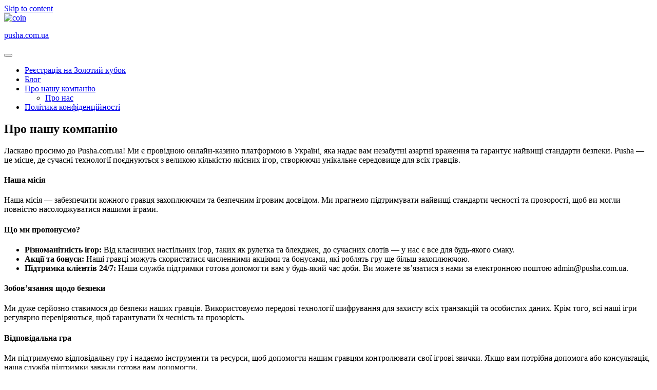

--- FILE ---
content_type: text/html; charset=UTF-8
request_url: https://pusha.com.ua/pro-nashu-kompaniyu/
body_size: 8984
content:
<!doctype html>
<html lang="uk" prefix="og: https://ogp.me/ns#">
<head>
	<meta charset="UTF-8">
	<meta name="viewport" content="width=device-width, initial-scale=1">
	<link rel="profile" href="https://gmpg.org/xfn/11">

		<style>img:is([sizes="auto" i], [sizes^="auto," i]) { contain-intrinsic-size: 3000px 1500px }</style>
	
<!-- Оптимізація пошукових систем (SEO) з Rank Math - https://rankmath.com/ -->
<title>Про нашу компанію - pusha.com.ua</title>
<meta name="description" content="Ласкаво просимо до Pusha.com.ua! Ми є провідною онлайн-казино платформою в Україні, яка надає вам незабутні азартні враження та гарантує найвищі стандарти"/>
<meta name="robots" content="index, follow, max-snippet:-1, max-video-preview:-1, max-image-preview:large"/>
<link rel="canonical" href="https://pusha.com.ua/pro-nashu-kompaniyu/" />
<meta property="og:locale" content="uk_UA" />
<meta property="og:type" content="article" />
<meta property="og:title" content="Про нашу компанію - pusha.com.ua" />
<meta property="og:description" content="Ласкаво просимо до Pusha.com.ua! Ми є провідною онлайн-казино платформою в Україні, яка надає вам незабутні азартні враження та гарантує найвищі стандарти" />
<meta property="og:url" content="https://pusha.com.ua/pro-nashu-kompaniyu/" />
<meta property="og:site_name" content="pusha.com.ua" />
<meta property="og:updated_time" content="2024-06-19T13:33:07+00:00" />
<meta property="article:published_time" content="2024-06-19T13:33:06+00:00" />
<meta property="article:modified_time" content="2024-06-19T13:33:07+00:00" />
<meta name="twitter:card" content="summary_large_image" />
<meta name="twitter:title" content="Про нашу компанію - pusha.com.ua" />
<meta name="twitter:description" content="Ласкаво просимо до Pusha.com.ua! Ми є провідною онлайн-казино платформою в Україні, яка надає вам незабутні азартні враження та гарантує найвищі стандарти" />
<meta name="twitter:label1" content="Час для читання" />
<meta name="twitter:data1" content="Менше хвилини" />
<script type="application/ld+json" class="rank-math-schema">{"@context":"https://schema.org","@graph":[{"@type":["Person","Organization"],"@id":"https://pusha.com.ua/#person","name":"pusha.com.ua","logo":{"@type":"ImageObject","@id":"https://pusha.com.ua/#logo","url":"https://pusha.com.ua/wp-content/uploads/2024/05/cropped-coin-2-150x150.png","contentUrl":"https://pusha.com.ua/wp-content/uploads/2024/05/cropped-coin-2-150x150.png","caption":"pusha.com.ua","inLanguage":"uk"},"image":{"@type":"ImageObject","@id":"https://pusha.com.ua/#logo","url":"https://pusha.com.ua/wp-content/uploads/2024/05/cropped-coin-2-150x150.png","contentUrl":"https://pusha.com.ua/wp-content/uploads/2024/05/cropped-coin-2-150x150.png","caption":"pusha.com.ua","inLanguage":"uk"}},{"@type":"WebSite","@id":"https://pusha.com.ua/#website","url":"https://pusha.com.ua","name":"pusha.com.ua","publisher":{"@id":"https://pusha.com.ua/#person"},"inLanguage":"uk"},{"@type":"WebPage","@id":"https://pusha.com.ua/pro-nashu-kompaniyu/#webpage","url":"https://pusha.com.ua/pro-nashu-kompaniyu/","name":"\u041f\u0440\u043e \u043d\u0430\u0448\u0443 \u043a\u043e\u043c\u043f\u0430\u043d\u0456\u044e - pusha.com.ua","datePublished":"2024-06-19T13:33:06+00:00","dateModified":"2024-06-19T13:33:07+00:00","isPartOf":{"@id":"https://pusha.com.ua/#website"},"inLanguage":"uk"},{"@type":"Person","@id":"https://pusha.com.ua/author/pusha/","name":"pusha","url":"https://pusha.com.ua/author/pusha/","image":{"@type":"ImageObject","@id":"https://secure.gravatar.com/avatar/59f1ae5b4197a90af33a8bfa92a3ce7bb831d72933590a9d9aa62bbd6b2ad991?s=96&amp;d=mm&amp;r=g","url":"https://secure.gravatar.com/avatar/59f1ae5b4197a90af33a8bfa92a3ce7bb831d72933590a9d9aa62bbd6b2ad991?s=96&amp;d=mm&amp;r=g","caption":"pusha","inLanguage":"uk"},"sameAs":["http://pusha.com.ua"]},{"@type":"Article","headline":"\u041f\u0440\u043e \u043d\u0430\u0448\u0443 \u043a\u043e\u043c\u043f\u0430\u043d\u0456\u044e - pusha.com.ua","datePublished":"2024-06-19T13:33:06+00:00","dateModified":"2024-06-19T13:33:07+00:00","author":{"@id":"https://pusha.com.ua/author/pusha/","name":"pusha"},"publisher":{"@id":"https://pusha.com.ua/#person"},"description":"\u041b\u0430\u0441\u043a\u0430\u0432\u043e \u043f\u0440\u043e\u0441\u0438\u043c\u043e \u0434\u043e Pusha.com.ua! \u041c\u0438 \u0454 \u043f\u0440\u043e\u0432\u0456\u0434\u043d\u043e\u044e \u043e\u043d\u043b\u0430\u0439\u043d-\u043a\u0430\u0437\u0438\u043d\u043e \u043f\u043b\u0430\u0442\u0444\u043e\u0440\u043c\u043e\u044e \u0432 \u0423\u043a\u0440\u0430\u0457\u043d\u0456, \u044f\u043a\u0430 \u043d\u0430\u0434\u0430\u0454 \u0432\u0430\u043c \u043d\u0435\u0437\u0430\u0431\u0443\u0442\u043d\u0456 \u0430\u0437\u0430\u0440\u0442\u043d\u0456 \u0432\u0440\u0430\u0436\u0435\u043d\u043d\u044f \u0442\u0430 \u0433\u0430\u0440\u0430\u043d\u0442\u0443\u0454 \u043d\u0430\u0439\u0432\u0438\u0449\u0456 \u0441\u0442\u0430\u043d\u0434\u0430\u0440\u0442\u0438","name":"\u041f\u0440\u043e \u043d\u0430\u0448\u0443 \u043a\u043e\u043c\u043f\u0430\u043d\u0456\u044e - pusha.com.ua","@id":"https://pusha.com.ua/pro-nashu-kompaniyu/#richSnippet","isPartOf":{"@id":"https://pusha.com.ua/pro-nashu-kompaniyu/#webpage"},"inLanguage":"uk","mainEntityOfPage":{"@id":"https://pusha.com.ua/pro-nashu-kompaniyu/#webpage"}}]}</script>
<!-- /Плагін Rank Math WordPress SEO -->

<link rel='dns-prefetch' href='//fonts.googleapis.com' />
<link rel="alternate" type="application/rss+xml" title="pusha.com.ua &raquo; стрічка" href="https://pusha.com.ua/feed/" />
<link rel="alternate" type="application/rss+xml" title="pusha.com.ua &raquo; Канал коментарів" href="https://pusha.com.ua/comments/feed/" />
<script>
window._wpemojiSettings = {"baseUrl":"https:\/\/s.w.org\/images\/core\/emoji\/16.0.1\/72x72\/","ext":".png","svgUrl":"https:\/\/s.w.org\/images\/core\/emoji\/16.0.1\/svg\/","svgExt":".svg","source":{"concatemoji":"https:\/\/pusha.com.ua\/wp-includes\/js\/wp-emoji-release.min.js?ver=6.8.3"}};
/*! This file is auto-generated */
!function(s,n){var o,i,e;function c(e){try{var t={supportTests:e,timestamp:(new Date).valueOf()};sessionStorage.setItem(o,JSON.stringify(t))}catch(e){}}function p(e,t,n){e.clearRect(0,0,e.canvas.width,e.canvas.height),e.fillText(t,0,0);var t=new Uint32Array(e.getImageData(0,0,e.canvas.width,e.canvas.height).data),a=(e.clearRect(0,0,e.canvas.width,e.canvas.height),e.fillText(n,0,0),new Uint32Array(e.getImageData(0,0,e.canvas.width,e.canvas.height).data));return t.every(function(e,t){return e===a[t]})}function u(e,t){e.clearRect(0,0,e.canvas.width,e.canvas.height),e.fillText(t,0,0);for(var n=e.getImageData(16,16,1,1),a=0;a<n.data.length;a++)if(0!==n.data[a])return!1;return!0}function f(e,t,n,a){switch(t){case"flag":return n(e,"\ud83c\udff3\ufe0f\u200d\u26a7\ufe0f","\ud83c\udff3\ufe0f\u200b\u26a7\ufe0f")?!1:!n(e,"\ud83c\udde8\ud83c\uddf6","\ud83c\udde8\u200b\ud83c\uddf6")&&!n(e,"\ud83c\udff4\udb40\udc67\udb40\udc62\udb40\udc65\udb40\udc6e\udb40\udc67\udb40\udc7f","\ud83c\udff4\u200b\udb40\udc67\u200b\udb40\udc62\u200b\udb40\udc65\u200b\udb40\udc6e\u200b\udb40\udc67\u200b\udb40\udc7f");case"emoji":return!a(e,"\ud83e\udedf")}return!1}function g(e,t,n,a){var r="undefined"!=typeof WorkerGlobalScope&&self instanceof WorkerGlobalScope?new OffscreenCanvas(300,150):s.createElement("canvas"),o=r.getContext("2d",{willReadFrequently:!0}),i=(o.textBaseline="top",o.font="600 32px Arial",{});return e.forEach(function(e){i[e]=t(o,e,n,a)}),i}function t(e){var t=s.createElement("script");t.src=e,t.defer=!0,s.head.appendChild(t)}"undefined"!=typeof Promise&&(o="wpEmojiSettingsSupports",i=["flag","emoji"],n.supports={everything:!0,everythingExceptFlag:!0},e=new Promise(function(e){s.addEventListener("DOMContentLoaded",e,{once:!0})}),new Promise(function(t){var n=function(){try{var e=JSON.parse(sessionStorage.getItem(o));if("object"==typeof e&&"number"==typeof e.timestamp&&(new Date).valueOf()<e.timestamp+604800&&"object"==typeof e.supportTests)return e.supportTests}catch(e){}return null}();if(!n){if("undefined"!=typeof Worker&&"undefined"!=typeof OffscreenCanvas&&"undefined"!=typeof URL&&URL.createObjectURL&&"undefined"!=typeof Blob)try{var e="postMessage("+g.toString()+"("+[JSON.stringify(i),f.toString(),p.toString(),u.toString()].join(",")+"));",a=new Blob([e],{type:"text/javascript"}),r=new Worker(URL.createObjectURL(a),{name:"wpTestEmojiSupports"});return void(r.onmessage=function(e){c(n=e.data),r.terminate(),t(n)})}catch(e){}c(n=g(i,f,p,u))}t(n)}).then(function(e){for(var t in e)n.supports[t]=e[t],n.supports.everything=n.supports.everything&&n.supports[t],"flag"!==t&&(n.supports.everythingExceptFlag=n.supports.everythingExceptFlag&&n.supports[t]);n.supports.everythingExceptFlag=n.supports.everythingExceptFlag&&!n.supports.flag,n.DOMReady=!1,n.readyCallback=function(){n.DOMReady=!0}}).then(function(){return e}).then(function(){var e;n.supports.everything||(n.readyCallback(),(e=n.source||{}).concatemoji?t(e.concatemoji):e.wpemoji&&e.twemoji&&(t(e.twemoji),t(e.wpemoji)))}))}((window,document),window._wpemojiSettings);
</script>
<style id='wp-emoji-styles-inline-css'>

	img.wp-smiley, img.emoji {
		display: inline !important;
		border: none !important;
		box-shadow: none !important;
		height: 1em !important;
		width: 1em !important;
		margin: 0 0.07em !important;
		vertical-align: -0.1em !important;
		background: none !important;
		padding: 0 !important;
	}
</style>
<link rel='stylesheet' id='wp-block-library-css' href='https://pusha.com.ua/wp-includes/css/dist/block-library/style.min.css?ver=6.8.3' media='all' />
<style id='classic-theme-styles-inline-css'>
/*! This file is auto-generated */
.wp-block-button__link{color:#fff;background-color:#32373c;border-radius:9999px;box-shadow:none;text-decoration:none;padding:calc(.667em + 2px) calc(1.333em + 2px);font-size:1.125em}.wp-block-file__button{background:#32373c;color:#fff;text-decoration:none}
</style>
<style id='rank-math-toc-block-style-inline-css'>
.wp-block-rank-math-toc-block nav ol{counter-reset:item}.wp-block-rank-math-toc-block nav ol li{display:block}.wp-block-rank-math-toc-block nav ol li:before{content:counters(item, ".") ". ";counter-increment:item}

</style>
<style id='global-styles-inline-css'>
:root{--wp--preset--aspect-ratio--square: 1;--wp--preset--aspect-ratio--4-3: 4/3;--wp--preset--aspect-ratio--3-4: 3/4;--wp--preset--aspect-ratio--3-2: 3/2;--wp--preset--aspect-ratio--2-3: 2/3;--wp--preset--aspect-ratio--16-9: 16/9;--wp--preset--aspect-ratio--9-16: 9/16;--wp--preset--color--black: #000000;--wp--preset--color--cyan-bluish-gray: #abb8c3;--wp--preset--color--white: #ffffff;--wp--preset--color--pale-pink: #f78da7;--wp--preset--color--vivid-red: #cf2e2e;--wp--preset--color--luminous-vivid-orange: #ff6900;--wp--preset--color--luminous-vivid-amber: #fcb900;--wp--preset--color--light-green-cyan: #7bdcb5;--wp--preset--color--vivid-green-cyan: #00d084;--wp--preset--color--pale-cyan-blue: #8ed1fc;--wp--preset--color--vivid-cyan-blue: #0693e3;--wp--preset--color--vivid-purple: #9b51e0;--wp--preset--gradient--vivid-cyan-blue-to-vivid-purple: linear-gradient(135deg,rgba(6,147,227,1) 0%,rgb(155,81,224) 100%);--wp--preset--gradient--light-green-cyan-to-vivid-green-cyan: linear-gradient(135deg,rgb(122,220,180) 0%,rgb(0,208,130) 100%);--wp--preset--gradient--luminous-vivid-amber-to-luminous-vivid-orange: linear-gradient(135deg,rgba(252,185,0,1) 0%,rgba(255,105,0,1) 100%);--wp--preset--gradient--luminous-vivid-orange-to-vivid-red: linear-gradient(135deg,rgba(255,105,0,1) 0%,rgb(207,46,46) 100%);--wp--preset--gradient--very-light-gray-to-cyan-bluish-gray: linear-gradient(135deg,rgb(238,238,238) 0%,rgb(169,184,195) 100%);--wp--preset--gradient--cool-to-warm-spectrum: linear-gradient(135deg,rgb(74,234,220) 0%,rgb(151,120,209) 20%,rgb(207,42,186) 40%,rgb(238,44,130) 60%,rgb(251,105,98) 80%,rgb(254,248,76) 100%);--wp--preset--gradient--blush-light-purple: linear-gradient(135deg,rgb(255,206,236) 0%,rgb(152,150,240) 100%);--wp--preset--gradient--blush-bordeaux: linear-gradient(135deg,rgb(254,205,165) 0%,rgb(254,45,45) 50%,rgb(107,0,62) 100%);--wp--preset--gradient--luminous-dusk: linear-gradient(135deg,rgb(255,203,112) 0%,rgb(199,81,192) 50%,rgb(65,88,208) 100%);--wp--preset--gradient--pale-ocean: linear-gradient(135deg,rgb(255,245,203) 0%,rgb(182,227,212) 50%,rgb(51,167,181) 100%);--wp--preset--gradient--electric-grass: linear-gradient(135deg,rgb(202,248,128) 0%,rgb(113,206,126) 100%);--wp--preset--gradient--midnight: linear-gradient(135deg,rgb(2,3,129) 0%,rgb(40,116,252) 100%);--wp--preset--font-size--small: 13px;--wp--preset--font-size--medium: 20px;--wp--preset--font-size--large: 36px;--wp--preset--font-size--x-large: 42px;--wp--preset--spacing--20: 0.44rem;--wp--preset--spacing--30: 0.67rem;--wp--preset--spacing--40: 1rem;--wp--preset--spacing--50: 1.5rem;--wp--preset--spacing--60: 2.25rem;--wp--preset--spacing--70: 3.38rem;--wp--preset--spacing--80: 5.06rem;--wp--preset--shadow--natural: 6px 6px 9px rgba(0, 0, 0, 0.2);--wp--preset--shadow--deep: 12px 12px 50px rgba(0, 0, 0, 0.4);--wp--preset--shadow--sharp: 6px 6px 0px rgba(0, 0, 0, 0.2);--wp--preset--shadow--outlined: 6px 6px 0px -3px rgba(255, 255, 255, 1), 6px 6px rgba(0, 0, 0, 1);--wp--preset--shadow--crisp: 6px 6px 0px rgba(0, 0, 0, 1);}:where(.is-layout-flex){gap: 0.5em;}:where(.is-layout-grid){gap: 0.5em;}body .is-layout-flex{display: flex;}.is-layout-flex{flex-wrap: wrap;align-items: center;}.is-layout-flex > :is(*, div){margin: 0;}body .is-layout-grid{display: grid;}.is-layout-grid > :is(*, div){margin: 0;}:where(.wp-block-columns.is-layout-flex){gap: 2em;}:where(.wp-block-columns.is-layout-grid){gap: 2em;}:where(.wp-block-post-template.is-layout-flex){gap: 1.25em;}:where(.wp-block-post-template.is-layout-grid){gap: 1.25em;}.has-black-color{color: var(--wp--preset--color--black) !important;}.has-cyan-bluish-gray-color{color: var(--wp--preset--color--cyan-bluish-gray) !important;}.has-white-color{color: var(--wp--preset--color--white) !important;}.has-pale-pink-color{color: var(--wp--preset--color--pale-pink) !important;}.has-vivid-red-color{color: var(--wp--preset--color--vivid-red) !important;}.has-luminous-vivid-orange-color{color: var(--wp--preset--color--luminous-vivid-orange) !important;}.has-luminous-vivid-amber-color{color: var(--wp--preset--color--luminous-vivid-amber) !important;}.has-light-green-cyan-color{color: var(--wp--preset--color--light-green-cyan) !important;}.has-vivid-green-cyan-color{color: var(--wp--preset--color--vivid-green-cyan) !important;}.has-pale-cyan-blue-color{color: var(--wp--preset--color--pale-cyan-blue) !important;}.has-vivid-cyan-blue-color{color: var(--wp--preset--color--vivid-cyan-blue) !important;}.has-vivid-purple-color{color: var(--wp--preset--color--vivid-purple) !important;}.has-black-background-color{background-color: var(--wp--preset--color--black) !important;}.has-cyan-bluish-gray-background-color{background-color: var(--wp--preset--color--cyan-bluish-gray) !important;}.has-white-background-color{background-color: var(--wp--preset--color--white) !important;}.has-pale-pink-background-color{background-color: var(--wp--preset--color--pale-pink) !important;}.has-vivid-red-background-color{background-color: var(--wp--preset--color--vivid-red) !important;}.has-luminous-vivid-orange-background-color{background-color: var(--wp--preset--color--luminous-vivid-orange) !important;}.has-luminous-vivid-amber-background-color{background-color: var(--wp--preset--color--luminous-vivid-amber) !important;}.has-light-green-cyan-background-color{background-color: var(--wp--preset--color--light-green-cyan) !important;}.has-vivid-green-cyan-background-color{background-color: var(--wp--preset--color--vivid-green-cyan) !important;}.has-pale-cyan-blue-background-color{background-color: var(--wp--preset--color--pale-cyan-blue) !important;}.has-vivid-cyan-blue-background-color{background-color: var(--wp--preset--color--vivid-cyan-blue) !important;}.has-vivid-purple-background-color{background-color: var(--wp--preset--color--vivid-purple) !important;}.has-black-border-color{border-color: var(--wp--preset--color--black) !important;}.has-cyan-bluish-gray-border-color{border-color: var(--wp--preset--color--cyan-bluish-gray) !important;}.has-white-border-color{border-color: var(--wp--preset--color--white) !important;}.has-pale-pink-border-color{border-color: var(--wp--preset--color--pale-pink) !important;}.has-vivid-red-border-color{border-color: var(--wp--preset--color--vivid-red) !important;}.has-luminous-vivid-orange-border-color{border-color: var(--wp--preset--color--luminous-vivid-orange) !important;}.has-luminous-vivid-amber-border-color{border-color: var(--wp--preset--color--luminous-vivid-amber) !important;}.has-light-green-cyan-border-color{border-color: var(--wp--preset--color--light-green-cyan) !important;}.has-vivid-green-cyan-border-color{border-color: var(--wp--preset--color--vivid-green-cyan) !important;}.has-pale-cyan-blue-border-color{border-color: var(--wp--preset--color--pale-cyan-blue) !important;}.has-vivid-cyan-blue-border-color{border-color: var(--wp--preset--color--vivid-cyan-blue) !important;}.has-vivid-purple-border-color{border-color: var(--wp--preset--color--vivid-purple) !important;}.has-vivid-cyan-blue-to-vivid-purple-gradient-background{background: var(--wp--preset--gradient--vivid-cyan-blue-to-vivid-purple) !important;}.has-light-green-cyan-to-vivid-green-cyan-gradient-background{background: var(--wp--preset--gradient--light-green-cyan-to-vivid-green-cyan) !important;}.has-luminous-vivid-amber-to-luminous-vivid-orange-gradient-background{background: var(--wp--preset--gradient--luminous-vivid-amber-to-luminous-vivid-orange) !important;}.has-luminous-vivid-orange-to-vivid-red-gradient-background{background: var(--wp--preset--gradient--luminous-vivid-orange-to-vivid-red) !important;}.has-very-light-gray-to-cyan-bluish-gray-gradient-background{background: var(--wp--preset--gradient--very-light-gray-to-cyan-bluish-gray) !important;}.has-cool-to-warm-spectrum-gradient-background{background: var(--wp--preset--gradient--cool-to-warm-spectrum) !important;}.has-blush-light-purple-gradient-background{background: var(--wp--preset--gradient--blush-light-purple) !important;}.has-blush-bordeaux-gradient-background{background: var(--wp--preset--gradient--blush-bordeaux) !important;}.has-luminous-dusk-gradient-background{background: var(--wp--preset--gradient--luminous-dusk) !important;}.has-pale-ocean-gradient-background{background: var(--wp--preset--gradient--pale-ocean) !important;}.has-electric-grass-gradient-background{background: var(--wp--preset--gradient--electric-grass) !important;}.has-midnight-gradient-background{background: var(--wp--preset--gradient--midnight) !important;}.has-small-font-size{font-size: var(--wp--preset--font-size--small) !important;}.has-medium-font-size{font-size: var(--wp--preset--font-size--medium) !important;}.has-large-font-size{font-size: var(--wp--preset--font-size--large) !important;}.has-x-large-font-size{font-size: var(--wp--preset--font-size--x-large) !important;}
:where(.wp-block-post-template.is-layout-flex){gap: 1.25em;}:where(.wp-block-post-template.is-layout-grid){gap: 1.25em;}
:where(.wp-block-columns.is-layout-flex){gap: 2em;}:where(.wp-block-columns.is-layout-grid){gap: 2em;}
:root :where(.wp-block-pullquote){font-size: 1.5em;line-height: 1.6;}
</style>
<link rel='stylesheet' id='looks-blog-fonts-css' href='https://fonts.googleapis.com/css?family=Poppins%3A400%2C500%2C600%2C700&#038;subset=latin%2Clatin-ext' media='all' />
<link rel='stylesheet' id='fontawesome-all-css' href='https://pusha.com.ua/wp-content/themes/looks-blog/assets/css/all.css?ver=6.1.1' media='all' />
<link rel='stylesheet' id='looks-blog-style-css' href='https://pusha.com.ua/wp-content/themes/looks-blog/style.css?ver=6.8.3' media='all' />
<script src="https://pusha.com.ua/wp-includes/js/jquery/jquery.min.js?ver=3.7.1" id="jquery-core-js"></script>
<script src="https://pusha.com.ua/wp-includes/js/jquery/jquery-migrate.min.js?ver=3.4.1" id="jquery-migrate-js"></script>
<link rel="https://api.w.org/" href="https://pusha.com.ua/wp-json/" /><link rel="alternate" title="JSON" type="application/json" href="https://pusha.com.ua/wp-json/wp/v2/pages/100002" /><link rel="EditURI" type="application/rsd+xml" title="RSD" href="https://pusha.com.ua/xmlrpc.php?rsd" />
<meta name="generator" content="WordPress 6.8.3" />
<link rel='shortlink' href='https://pusha.com.ua/?p=100002' />
<link rel="alternate" title="oEmbed (JSON)" type="application/json+oembed" href="https://pusha.com.ua/wp-json/oembed/1.0/embed?url=https%3A%2F%2Fpusha.com.ua%2Fpro-nashu-kompaniyu%2F" />
<link rel="alternate" title="oEmbed (XML)" type="text/xml+oembed" href="https://pusha.com.ua/wp-json/oembed/1.0/embed?url=https%3A%2F%2Fpusha.com.ua%2Fpro-nashu-kompaniyu%2F&#038;format=xml" />
<link rel="icon" href="https://pusha.com.ua/wp-content/uploads/2024/05/cropped-coin-1-32x32.png" sizes="32x32" />
<link rel="icon" href="https://pusha.com.ua/wp-content/uploads/2024/05/cropped-coin-1-192x192.png" sizes="192x192" />
<link rel="apple-touch-icon" href="https://pusha.com.ua/wp-content/uploads/2024/05/cropped-coin-1-180x180.png" />
<meta name="msapplication-TileImage" content="https://pusha.com.ua/wp-content/uploads/2024/05/cropped-coin-1-270x270.png" />
</head>

<body class="wp-singular page-template-default page page-id-100002 wp-custom-logo wp-theme-looks-blog">
<div id="page" class="site">
	<a class="skip-link screen-reader-text" href="#primary">Skip to content</a>

	
	<header id="masthead" class="site-header">
		<div class="container">
			<div class="site-branding">
				<a href="https://pusha.com.ua/" class="custom-logo-link" rel="home"><img width="266" height="232" src="https://pusha.com.ua/wp-content/uploads/2024/05/cropped-coin-2.png" class="custom-logo" alt="coin" decoding="async" fetchpriority="high" /></a>					<p class="site-title"><a href="https://pusha.com.ua/" rel="home">pusha.com.ua</a></p>
								</div><!-- .site-branding -->

			<nav id="site-navigation" class="main-navigation">
				<button type="button" class="menu-toggle">
	                <i class="fa fa-list-ul fa-2x"></i>
	            </button>
				<div class="menu-menyu-container"><ul id="primary-menu" class="menu"><li id="menu-item-100005" class="menu-item menu-item-type-post_type menu-item-object-page menu-item-home menu-item-100005"><a href="https://pusha.com.ua/">Реєстрація на Золотий кубок</a></li>
<li id="menu-item-100006" class="menu-item menu-item-type-post_type menu-item-object-page menu-item-100006"><a href="https://pusha.com.ua/blog/">Блог</a></li>
<li id="menu-item-100007" class="menu-item menu-item-type-post_type menu-item-object-page current-menu-item page_item page-item-100002 current_page_item menu-item-has-children menu-item-100007"><a href="https://pusha.com.ua/pro-nashu-kompaniyu/" aria-current="page">Про нашу компанію</a>
<ul class="sub-menu">
	<li id="menu-item-100008" class="menu-item menu-item-type-post_type menu-item-object-page menu-item-100008"><a href="https://pusha.com.ua/pro-nas/">Про нас</a></li>
</ul>
</li>
<li id="menu-item-100009" class="menu-item menu-item-type-post_type menu-item-object-page menu-item-100009"><a href="https://pusha.com.ua/politika-konfidenczijnosti/">Політика конфіденційності</a></li>
</ul></div>			</nav><!-- #site-navigation -->
		</div><!-- .container -->
	</header><!-- #masthead -->

<div class="block-gap clear">
	<div class="container">
	<main id="primary" class="site-main">

		
<article id="post-100002" class="post-100002 page type-page status-publish hentry">
	<header class="entry-header">
		<h1 class="entry-title">Про нашу компанію</h1>	</header><!-- .entry-header -->

	
	<div class="entry-content">
		
<p>Ласкаво просимо до Pusha.com.ua! Ми є провідною онлайн-казино платформою в Україні, яка надає вам незабутні азартні враження та гарантує найвищі стандарти безпеки. Pusha — це місце, де сучасні технології поєднуються з великою кількістю якісних ігор, створюючи унікальне середовище для всіх гравців.</p>



<h4 class="wp-block-heading">Наша місія</h4>



<p>Наша місія — забезпечити кожного гравця захоплюючим та безпечним ігровим досвідом. Ми прагнемо підтримувати найвищі стандарти чесності та прозорості, щоб ви могли повністю насолоджуватися нашими іграми.</p>



<h4 class="wp-block-heading">Що ми пропонуємо?</h4>



<ul class="wp-block-list">
<li><strong>Різноманітність ігор:</strong> Від класичних настільних ігор, таких як рулетка та блекджек, до сучасних слотів — у нас є все для будь-якого смаку.</li>



<li><strong>Акції та бонуси:</strong> Наші гравці можуть скористатися численними акціями та бонусами, які роблять гру ще більш захоплюючою.</li>



<li><strong>Підтримка клієнтів 24/7:</strong> Наша служба підтримки готова допомогти вам у будь-який час доби. Ви можете зв&#8217;язатися з нами за електронною поштою <a><span class="__cf_email__" data-cfemail="ceafaaa3a7a08ebebbbda6afe0ada1a3e0bbaf">[email&#160;protected]</span></a>.</li>
</ul>



<h4 class="wp-block-heading">Зобов&#8217;язання щодо безпеки</h4>



<p>Ми дуже серйозно ставимося до безпеки наших гравців. Використовуємо передові технології шифрування для захисту всіх транзакцій та особистих даних. Крім того, всі наші ігри регулярно перевіряються, щоб гарантувати їх чесність та прозорість.</p>



<h4 class="wp-block-heading">Відповідальна гра</h4>



<p>Ми підтримуємо відповідальну гру і надаємо інструменти та ресурси, щоб допомогти нашим гравцям контролювати свої ігрові звички. Якщо вам потрібна допомога або консультація, наша служба підтримки завжди готова вам допомогти.</p>



<h4 class="wp-block-heading">Зв&#8217;язатися з нами</h4>



<p>Ми завжди раді почути вас. Якщо у вас є будь-які питання, пропозиції чи відгуки, будь ласка, не соромтеся звертатися до нас за електронною поштою <a><span class="__cf_email__" data-cfemail="7e1f1a1317103e0e0b0d161f501d1113500b1f">[email&#160;protected]</span></a>. Ваша думка дуже важлива для нас і допомагає нам постійно покращувати наші послуги.</p>



<hr class="wp-block-separator has-alpha-channel-opacity"/>



<p>Дякуємо, що обрали Pusha.com.ua. Сподіваємося, що ви отримаєте неймовірні враження та насолоду від наших ігор. Бажаємо вам удачі та приємної гри!</p>



<p>Команда Pusha</p>



<h3 class="wp-block-heading">Про нашу компанію</h3>



<p>Ласкаво просимо до Pusha.com.ua! Ми є провідною онлайн-казино платформою в Україні, яка надає вам незабутні азартні враження та гарантує найвищі стандарти безпеки. Pusha — це місце, де сучасні технології поєднуються з великою кількістю якісних ігор, створюючи унікальне середовище для всіх гравців.</p>



<h4 class="wp-block-heading">Наша місія</h4>



<p>Наша місія — забезпечити кожного гравця захоплюючим та безпечним ігровим досвідом. Ми прагнемо підтримувати найвищі стандарти чесності та прозорості, щоб ви могли повністю насолоджуватися нашими іграми.</p>



<h4 class="wp-block-heading">Що ми пропонуємо?</h4>



<ul class="wp-block-list">
<li><strong>Різноманітність ігор:</strong> Від класичних настільних ігор, таких як рулетка та блекджек, до сучасних слотів — у нас є все для будь-якого смаку.</li>



<li><strong>Акції та бонуси:</strong> Наші гравці можуть скористатися численними акціями та бонусами, які роблять гру ще більш захоплюючою.</li>



<li><strong>Підтримка клієнтів 24/7:</strong> Наша служба підтримки готова допомогти вам у будь-який час доби. Ви можете зв&#8217;язатися з нами за електронною поштою <a><span class="__cf_email__" data-cfemail="7213161f1b1c320207011a135c111d1f5c0713">[email&#160;protected]</span></a>.</li>
</ul>



<h4 class="wp-block-heading">Зобов&#8217;язання щодо безпеки</h4>



<p>Ми дуже серйозно ставимося до безпеки наших гравців. Використовуємо передові технології шифрування для захисту всіх транзакцій та особистих даних. Крім того, всі наші ігри регулярно перевіряються, щоб гарантувати їх чесність та прозорість.</p>



<h4 class="wp-block-heading">Відповідальна гра</h4>



<p>Ми підтримуємо відповідальну гру і надаємо інструменти та ресурси, щоб допомогти нашим гравцям контролювати свої ігрові звички. Якщо вам потрібна допомога або консультація, наша служба підтримки завжди готова вам допомогти.</p>



<h4 class="wp-block-heading">Зв&#8217;язатися з нами</h4>



<p>Ми завжди раді почути вас. Якщо у вас є будь-які питання, пропозиції чи відгуки, будь ласка, не соромтеся звертатися до нас за електронною поштою <a><span class="__cf_email__" data-cfemail="3e5f5a5357507e4e4b4d565f105d5153104b5f">[email&#160;protected]</span></a>. Ваша думка дуже важлива для нас і допомагає нам постійно покращувати наші послуги.</p>



<hr class="wp-block-separator has-alpha-channel-opacity"/>



<p>Дякуємо, що обрали Pusha.com.ua. Сподіваємося, що ви отримаєте неймовірні враження та насолоду від наших ігор. Бажаємо вам удачі та приємної гри!</p>



<p>Команда Pusha</p>
	</div><!-- .entry-content -->

	</article><!-- #post-100002 -->

	</main><!-- #main -->
		
<aside id="secondary" class="widget-area">
	<section id="block-9" class="widget widget_block widget_categories"><ul class="wp-block-categories-list wp-block-categories">	<li class="cat-item cat-item-14"><a href="https://pusha.com.ua/category/onlajn-kazino/">Онлайн казіно</a>
</li>
</ul></section><section id="block-10" class="widget widget_block widget_recent_entries"><ul class="wp-block-latest-posts__list wp-block-latest-posts"><li><a class="wp-block-latest-posts__post-title" href="https://pusha.com.ua/zolotiy-kubok-apl-golovna-trofeyna-premiya-u-svitovomu-futboli/">Золотий кубок АПЛ: головна трофейна премія у світовому футболі</a></li>
<li><a class="wp-block-latest-posts__post-title" href="https://pusha.com.ua/otrimalyte-zolotiy-kubok-bezdepozitniy-bonus/">Отримайте золотий кубок бездепозитний бонус</a></li>
<li><a class="wp-block-latest-posts__post-title" href="https://pusha.com.ua/zolotiy-kubok-lotereya-vigravajte-veliki-pryzi/">Золотий кубок лотерея: вигравайте великі призи!</a></li>
<li><a class="wp-block-latest-posts__post-title" href="https://pusha.com.ua/zolotiy-kubok-u-kazino-onlayn/">Золотий кубок у казино онлайн</a></li>
</ul></section></aside><!-- #secondary -->
	</div>
</div>

		</div>

		<div class="site-info">
			<div class="container">
							</div>
		</div><!-- .site-info -->
	</footer><!-- #colophon -->
</div><!-- #page -->

<script data-cfasync="false" src="/cdn-cgi/scripts/5c5dd728/cloudflare-static/email-decode.min.js"></script><script type="speculationrules">
{"prefetch":[{"source":"document","where":{"and":[{"href_matches":"\/*"},{"not":{"href_matches":["\/wp-*.php","\/wp-admin\/*","\/wp-content\/uploads\/*","\/wp-content\/*","\/wp-content\/plugins\/*","\/wp-content\/themes\/looks-blog\/*","\/*\\?(.+)"]}},{"not":{"selector_matches":"a[rel~=\"nofollow\"]"}},{"not":{"selector_matches":".no-prefetch, .no-prefetch a"}}]},"eagerness":"conservative"}]}
</script>
<script src="https://pusha.com.ua/wp-content/themes/looks-blog/js/navigation.js?ver=20151215" id="looks-blog-navigation-js"></script>
<script src="https://pusha.com.ua/wp-content/themes/looks-blog/assets/js/skip-link-focus-fix.js?ver=20151215" id="looks-blog-skip-link-focus-fix-js"></script>
<script src="https://pusha.com.ua/wp-content/themes/looks-blog/assets/js/custom.js?ver=2.0.0" id="looks-blog-custom-js"></script>

<script defer src="https://static.cloudflareinsights.com/beacon.min.js/vcd15cbe7772f49c399c6a5babf22c1241717689176015" integrity="sha512-ZpsOmlRQV6y907TI0dKBHq9Md29nnaEIPlkf84rnaERnq6zvWvPUqr2ft8M1aS28oN72PdrCzSjY4U6VaAw1EQ==" data-cf-beacon='{"version":"2024.11.0","token":"2d7c729b123347d58a32bfa9119b39e7","r":1,"server_timing":{"name":{"cfCacheStatus":true,"cfEdge":true,"cfExtPri":true,"cfL4":true,"cfOrigin":true,"cfSpeedBrain":true},"location_startswith":null}}' crossorigin="anonymous"></script>
</body>
</html>
